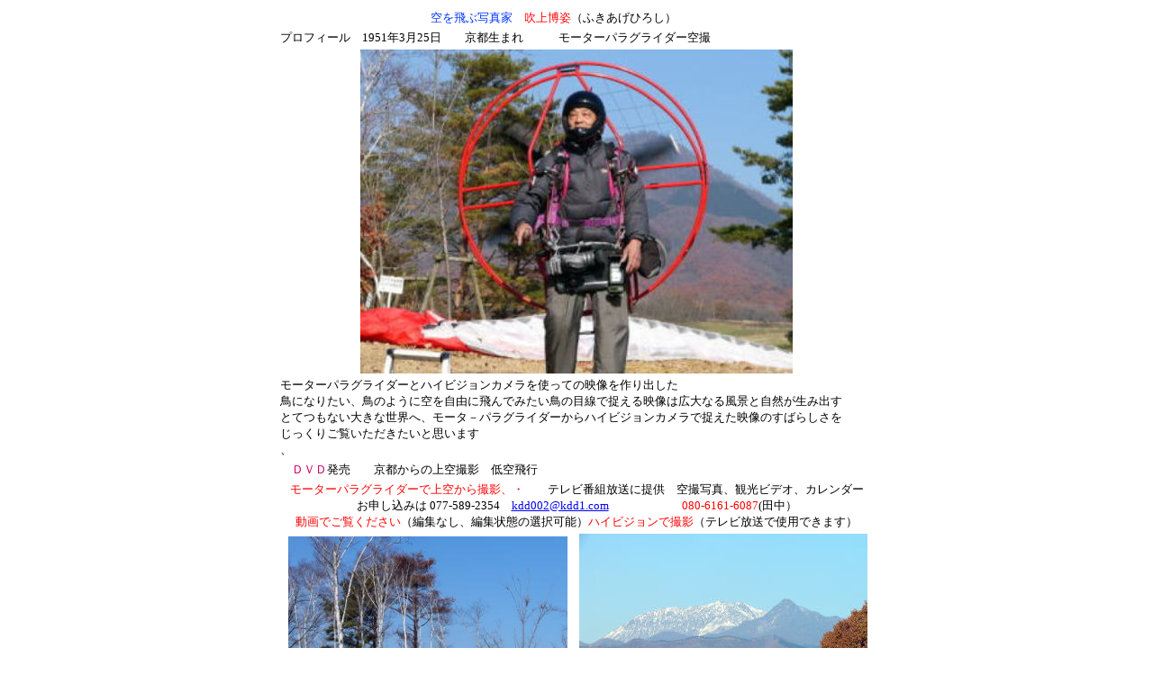

--- FILE ---
content_type: text/html
request_url: http://www.kdd1.com/402/fukiagehirosi.html
body_size: 14307
content:
<!DOCTYPE HTML PUBLIC "-//W3C//DTD HTML 4.01 Transitional//EN">
<HTML>
<HEAD>
<META name="Robots" content="index">
<meta http-equiv="Content-Type" content="text/html; charset=UTF-8">
<meta http-equiv="Content-Style-Type" content="text/css">
<meta name="GENERATOR" content="IBM WebSphere Studio Homepage Builder Version 14.0.7.0 for Windows">
<TITLE>モーターパラグライダー,空撮、空を飛ぶ写真家、吹上博姿（ふきあげひろし）空撮モーターパラグライダーとハイビジョンカメラを使っての映像を作り出した、</TITLE>
<SCRIPT language="JavaScript">
<!--HPB_SCRIPT_ROV_50
//
//  Licensed Materials - Property of IBM
//  5724I83
//  (C) Copyright IBM Corp. 1995, 2005 All Rights Reserved.
//

// HpbImgPreload:
//
function HpbImgPreload()
{
  var appVer=parseInt(navigator.appVersion);
  var isNC=false,isN6=false,isIE=false;
  if (document.all && appVer >= 4) isIE=true; else
    if (document.getElementById && appVer > 4) isN6=true; else
      if (document.layers && appVer >= 4) isNC=true;
  if (isNC||isN6||isIE)
  {
    if (document.images)
    {
      var imgName = HpbImgPreload.arguments[0];
      var cnt;
      swImg[imgName] = new Array;
      for (cnt = 1; cnt < HpbImgPreload.arguments.length; cnt++)
      {
        swImg[imgName][HpbImgPreload.arguments[cnt]] = new Image();
        swImg[imgName][HpbImgPreload.arguments[cnt]].src = HpbImgPreload.arguments[cnt];
      }
    }
  }
}
// HpbImgFind:
//
function HpbImgFind(doc, imgName)
{
  for (var i=0; i < doc.layers.length; i++)
  {
    var img = doc.layers[i].document.images[imgName];
    if (!img) img = HpbImgFind(doc.layers[i], imgName);
    if (img) return img;
  }
  return null;
}
// HpbImgSwap:
//
function HpbImgSwap(imgName, imgSrc)
{
  var appVer=parseInt(navigator.appVersion);
  var isNC=false,isN6=false,isIE=false;
  if (document.all && appVer >= 4) isIE=true; else
    if (document.getElementById && appVer > 4) isN6=true; else
      if (document.layers && appVer >= 4) isNC=true;
  if (isNC||isN6||isIE)
  {
    if (document.images)
    {
      var img = document.images[imgName];
      if (!img) img = HpbImgFind(document, imgName);
      if (img) img.src = imgSrc;
    }
  }
}
var swImg; swImg=new Array;
//-->
</SCRIPT><SCRIPT language="JavaScript">
<!--HPB_SCRIPT_PLD_50
HpbImgPreload('_HPB_ROLLOVER52', 'bt_play_anime1.gif', 'bt_watch_go.gif');
HpbImgPreload('_HPB_ROLLOVER46', 'bt_play_anime1.gif', 'bt_watch_go.gif');
HpbImgPreload('_HPB_ROLLOVER47', 'bt_play_anime1.gif', 'bt_watch_go.gif');
//-->
</SCRIPT></HEAD>
<BODY>
<CENTER>
<TABLE width="664" height="2601">
  <TBODY>
    <TR>
      <TD align="middle" colspan="5" height="10"><FONT color="#0033ff" size="2">空を飛ぶ写真家</FONT><FONT color="#ff0000" size="2">　吹上博姿</FONT><FONT size="2">（ふきあげひろし）　　　　</FONT></TD>
    </TR>
    <TR>
      <TD colspan="5"><FONT size="2">プロフィール　1951年3月25日　　京都生まれ　　　モーターパラグライダー空撮</FONT></TD>
    </TR>
    <TR>
      <TD colspan="5" align="center"><FONT size="2"><IMG src="P100071312.jpg" width="480" height="360" border="0"></FONT></TD>
    </TR>
    <TR>
      <TD colspan="5"><FONT size="2">モーターパラグライダーとハイビジョンカメラを使っての映像を作り出した<BR>
      鳥になりたい、鳥のように空を自由に飛んでみたい鳥の目線で捉える映像は広大なる風景と自然が生み出す<BR>
      とてつもない大きな世界へ、モータ－パラグライダーからハイビジョンカメラで捉えた映像のすばらしさを<BR>
      じっくりご覧いただきたいと思います<BR>
      、</FONT></TD>
    </TR>
    <TR>
      <TD colspan="5"><FONT size="2">　</FONT><FONT color="#cc0066" size="2">ＤＶＤ</FONT><FONT size="2">発売　　京都からの上空撮影　低空飛行　</FONT></TD>
    </TR>
    <TR>
      <TD align="middle" colspan="5" height="33"><FONT color="#ff0000" size="2">モーターパラグライダーで上空から撮影、・</FONT><FONT size="2">　　テレビ番組放送に提供　空撮写真、観光ビデオ、カレンダー<BR>
お申し込みは 077-589-2354　<a href="mailto:kdd002@kdd1.com">kdd002@kdd1.com</a> 　　　　　</FONT><FONT color="#ff0000" size="2">　080-6161-6087</FONT><FONT size="2">(田中）<BR>
      </FONT><FONT color="#ff0000" size="2">動画でご覧ください</FONT><FONT size="2">（編集なし、編集状態の選択可能）</FONT><FONT color="#ff0000" size="2">ハイビジョンで撮影</FONT><FONT size="2">（テレビ放送で使用できます）</FONT></TD>
    </TR>
    <TR>
      <TD colspan="3" align="center"><FONT size="2"><A href="http://www.shinwa-musen.co.jp/subdrv/00/hiruzen.wmv"><IMG src="P10006961.jpg" width="310" height="233" border="0"><BR>
      </A></FONT></TD>
      <TD colspan="2"><FONT size="2"><IMG src="P10006982.jpg" width="320" height="240" border="0"></FONT></TD>
    </TR>
    <TR>
      <TD colspan="5"><FONT size="2">岡山県　ひるぜん高原　</FONT><FONT color="#ff6600" size="2">紅葉</FONT><FONT size="2">　　大山隠岐国立公園の中の景勝地、蒜山高原と鏡ケ成高原、さらに大山を結ぶ大自然の<BR>
      スカイラインから見る紅葉絶景」</FONT><A href="http://www.shinwa-musen.co.jp/subdrv/00/hiruzen.wmv"><FONT color="#ff0000" size="2">動画でご覧ください</FONT></A><FONT size="2">　</FONT><FONT color="#0000cc" size="2">11/25</FONT></TD>
    </TR>
    <TR>
      <TD colspan="3" align="center"><FONT size="2"><IMG src="gosai0001.jpg" width="258" height="194" border="0"></FONT></TD>
      <TD colspan="2"><FONT size="2"><IMG src="bara1.jpg" width="304" height="179" border="0"></FONT></TD>
    </TR>
    <TR>
      <TD colspan="3" align="center"><FONT color="#ff6600" size="2">紅葉</FONT><FONT size="2">　</FONT><FONT color="#ff0000" size="2">動画でご覧ください</FONT><FONT size="2">　</FONT><FONT color="#0000cc" size="2">11/17</FONT><FONT size="2"><BR>
      御在所岳、湯の山温泉　標高1.212ｍ</FONT></TD>
      <TD align="center" colspan="2"><FONT color="#ff0000" size="2"><FONT color="#ff6600">紅葉</FONT>　動画でご覧ください</FONT><FONT color="#0000cc" size="2">11/17</FONT><FONT size="2"><BR>
      滋賀農業公園　ブルーメの丘、滋賀県日野町西大路864</FONT></TD>
    </TR>
    <TR>
      <TD colspan="3" align="center"><FONT size="2"><A href="http://www.shinwa-musen.co.jp/subdrv/00/H19-11suzukasankei.wmv"><IMG height="187" src="Dscsika151.jpg" width="249" border="0"></A></FONT></TD>
      <TD align="center" colspan="2"><FONT size="2"><IMG src="46458_13.jpg" width="150" height="200" border="0"></FONT></TD>
    </TR>
    <TR>
      <TD colspan="3" align="center"><FONT color="#ff6600" size="2">紅葉</FONT><FONT color="#ff0000" size="2">　<A href="http://www.shinwa-musen.co.jp/subdrv/00/H19-11suzukasankei.wmv">動画でご覧ください</A><BR>
      </FONT><FONT color="#0000cc" size="2">11/17</FONT><FONT size="2">滋賀県甲賀市　土山町山間<BR>
      全長１４ｋｍのスカイラインは土山町から三重県の湯ノ山温泉へと続いてゆきます（無料）。雨乞岳、御在所山などの鈴鹿の山々の紅葉を満喫しながらドライブができます</FONT></TD>
      <TD align="center" valign="top" colspan="2"><FONT size="2">滋賀県大津日吉大社</FONT><FONT color="#ff0000" size="2">紅葉　動画でご覧ください</FONT><FONT size="2"><BR>
      </FONT><FONT color="#0000cc" size="2">11/24</FONT></TD>
    </TR>
    <TR>
      <TD colspan="3"><FONT size="2"><A href="http://www.shinwa-musen.co.jp/subdrv/00/arashiyama-fukiage.wmv"><IMG height="106" src="fukiagesatuei1.jpg" width="160" align="left" border="0"> 空から見た京都・嵐山2007</A></FONT></TD>
      <TD colspan="2"><IMG src="P101000311.jpg" width="320" height="240" border="0"></TD>
    </TR>
    <TR>
      <TD colspan="5" bgcolor="#99ff66">　ハイビジョンカメラ画像で放送できます　テレビ局　放送　テープあります</TD>
    </TR>
    <TR>
      <TD colspan="3">京都　嵐山－保津川</TD>
      <TD colspan="2">愛知　　豊田市　香嵐渓</TD>
    </TR>
    <TR>
      <TD colspan="3" align="center"><IMG src="P101000511.jpg" width="312" height="160" border="0"></TD>
      <TD colspan="2"><IMG src="P101000411.jpg" width="317" height="161" border="0"></TD>
    </TR>
    <TR>
      <TD colspan="3"><A href="http://www.shinwa-musen.co.jp/subdrv/00/H19.12-kamogawa.wmv">京都　鴨川　周辺</A></TD>
      <TD colspan="2">滋賀　日野　ブルーメの丘　鈴鹿山系</TD>
    </TR>
    <TR>
      <TD colspan="3" align="center"><A href="http://www.shinwa-musen.co.jp/subdrv/00/H19.12-kamogawa.wmv"><IMG src="P101000811.jpg" width="264" height="166" border="0"></A></TD>
      <TD colspan="2"><IMG src="P101000911.jpg" width="250" height="162" border="0"></TD>
    </TR>
    <TR>
      <TD colspan="3">岡山　蒜山　高原周景　</TD>
      <TD colspan="2"></TD>
    </TR>
    <TR>
      <TD colspan="3" align="center" rowspan="2"><IMG src="P101000611.jpg" width="285" height="172" border="0"></TD>
      <TD width="157"><FONT size="2"><A href="http://www.shinwa-musen.co.jp/subdrv/00/yamadera-mk.wmv"><IMG height="73" alt="山形テレビ　空撮影　最上川、最上峡" src="P100003411.jpg" width="80" border="0"></A></FONT><FONT size=2><A href="http://www.shinwa-musen.co.jp/subdrv/00/yamadera-mk.wmv"><BR>
      山形県　<FONT 
color=#3333ff>山寺</FONT><FONT color=#cc0033>上空撮影<BR>
      </FONT></A><a id="_HPB_ROLLOVER52" onmouseover="HpbImgSwap('_HPB_ROLLOVER52', 'bt_watch_go.gif');" onmouseout="HpbImgSwap('_HPB_ROLLOVER52', 'bt_play_anime1.gif');" href="http://www.shinwa-musen.co.jp/subdrv/00/yamadera-mk.wmv"><img height="19" src="bt_play_anime1.gif" width="84" border="0" name="_HPB_ROLLOVER52"></a></FONT><BR>
      </TD>
      <TD width="165"><FONT size="2"><A href="http://www.shinwa-musen.co.jp/subdrv/00/mogamikyou-mk.wmv"><IMG height="77" alt="山形テレビ　空撮影　最上川、最上峡" src="P100003611.jpg" width="79" border="0"><BR>山形県　<FONT color="#3333ff">最上峡</FONT><FONT color="#cc0033">上空撮影<BR>
      </FONT></A><a id="_HPB_ROLLOVER47" onmouseover="HpbImgSwap('_HPB_ROLLOVER47', 'bt_watch_go.gif');" onmouseout="HpbImgSwap('_HPB_ROLLOVER47', 'bt_play_anime1.gif');" href="http://www.shinwa-musen.co.jp/subdrv/00/mogamikyou-mk.wmv"><img height="19" src="bt_play_anime1.gif" width="84" border="0" name="_HPB_ROLLOVER47"></a></FONT></TD>
    </TR>
    <TR>
      <TD width="157"><A href="http://www.shinwa-musen.co.jp/subdrv/00/chokaisan-mk.wmv"><IMG height="72" alt="山形テレビ　空撮影　最上川、最上峡" src="P100003511.jpg" width="78" border="0"></A><FONT size="2"><A href="http://www.shinwa-musen.co.jp/subdrv/00/chokaisan-mk.wmv"><BR>
      山形県　<FONT color="#3333ff">鳥海山</FONT><FONT color="#cc0033">上空撮影<BR>
      </FONT></A><a id="_HPB_ROLLOVER46" onmouseover="HpbImgSwap('_HPB_ROLLOVER46', 'bt_watch_go.gif');" onmouseout="HpbImgSwap('_HPB_ROLLOVER46', 'bt_play_anime1.gif');" href="http://www.shinwa-musen.co.jp/subdrv/00/chokaisan-mk.wmv"><img height="19" src="bt_play_anime1.gif" width="84" border="0" name="_HPB_ROLLOVER46"></a></FONT></TD>
      <TD width="165"></TD>
    </TR>
    <TR>
      <TD align="middle" colspan="3" height="173"><FONT size="2"><IMG height="157" src="ie111.jpg" width="317" border="0"></FONT></TD>
      <TD height="173" colspan="2"><FONT size="2"><IMG height="158" src="kawa211.jpg" width="318" border="0"></FONT></TD>
    </TR>
    <TR>
      <TD align="middle" colspan="3"><FONT size="2"><IMG height="156" src="kawa11.jpg" width="316" border="0"></FONT></TD>
      <TD colspan="2"><FONT size="2"><IMG height="156" src="kouyoutoie11.jpg" width="319" border="0"></FONT></TD>
    </TR>
    <TR>
      <TD colspan="3"><FONT size="2"><IMG src="P100070412.jpg" width="320" height="240" border="0"></FONT></TD>
      <TD colspan="2"><FONT size="2"><IMG src="P10007031.jpg" width="320" height="240" border="0"></FONT></TD>
    </TR>
    <TR>
      <TD colspan="5" height="82">
      <P class="MsoNormal"><FONT size="2"><SPAN style="FONT-FAMILY: 'ＭＳ 明朝'; mso-ascii-font-family: Century; mso-hansi-font-family: Century">紅葉ロケ　　</SPAN></FONT><FONT color="#0033ff" size="2">空を飛ぶ写真家</FONT><FONT color="#ff0000" size="2">　吹上博姿</FONT><FONT size="2">　　　　</FONT><FONT color="#cc0066" size="2">ＤＶＤ</FONT><FONT size="2">発売　　京都からの上空撮影　低空飛行　</FONT></P>
      <P class="MsoNormal"><FONT size="2"><SPAN style="FONT-FAMILY: 'ＭＳ 明朝'; mso-ascii-font-family: Century; mso-hansi-font-family: Century"><FONT color="#cc0066">鳥取県</FONT>　　マスミズ高原　　<FONT color="#cc0066">広島</FONT>　三段峡　<FONT color="#cc0066">岡山県</FONT>　蒜山高原<FONT color="#cc0066">　　富山県</FONT>　黒部渓谷<BR>
      <FONT color="#cc0066">和歌山県</FONT>　高野龍神スカイライン</SPAN>　　</FONT><FONT color="#cc0066" size="2"><SPAN style="FONT-FAMILY: 'ＭＳ 明朝'; mso-ascii-font-family: Century; mso-hansi-font-family: Century">三重県</SPAN></FONT><FONT size="2"><SPAN style="FONT-FAMILY: 'ＭＳ 明朝'; mso-ascii-font-family: Century; mso-hansi-font-family: Century">　御在所岳　湯の山温泉</SPAN></FONT><BR>
      <FONT size="2"><SPAN style="FONT-FAMILY: 'ＭＳ 明朝'; mso-ascii-font-family: Century; mso-hansi-font-family: Century"><FONT color="#cc0066">滋賀県</FONT>　永源寺　比延山延暦寺　日吉大社　<FONT color="#cc0066">和歌山県</FONT>　ドロキョウ　小豆島<BR>
      <FONT color="#cc0066">京都</FONT>　　清水寺　東福寺　醍ご寺　三千院　南禅寺　嵐山　天龍寺　</SPAN></FONT></P>
      </TD>
    </TR>
    <TR>
      <TD colspan="5" height="13"></TD>
    </TR>
<TR>
<td colspan="5" align="center">&nbsp;<font color="#ff0000" size="2"><a href="http://www.shinwa-musen.co.jp"><font size="3">戻る</font></a></font></td>
</TR>
</TBODY>
</TABLE>
</CENTER>
</BODY>
</HTML>